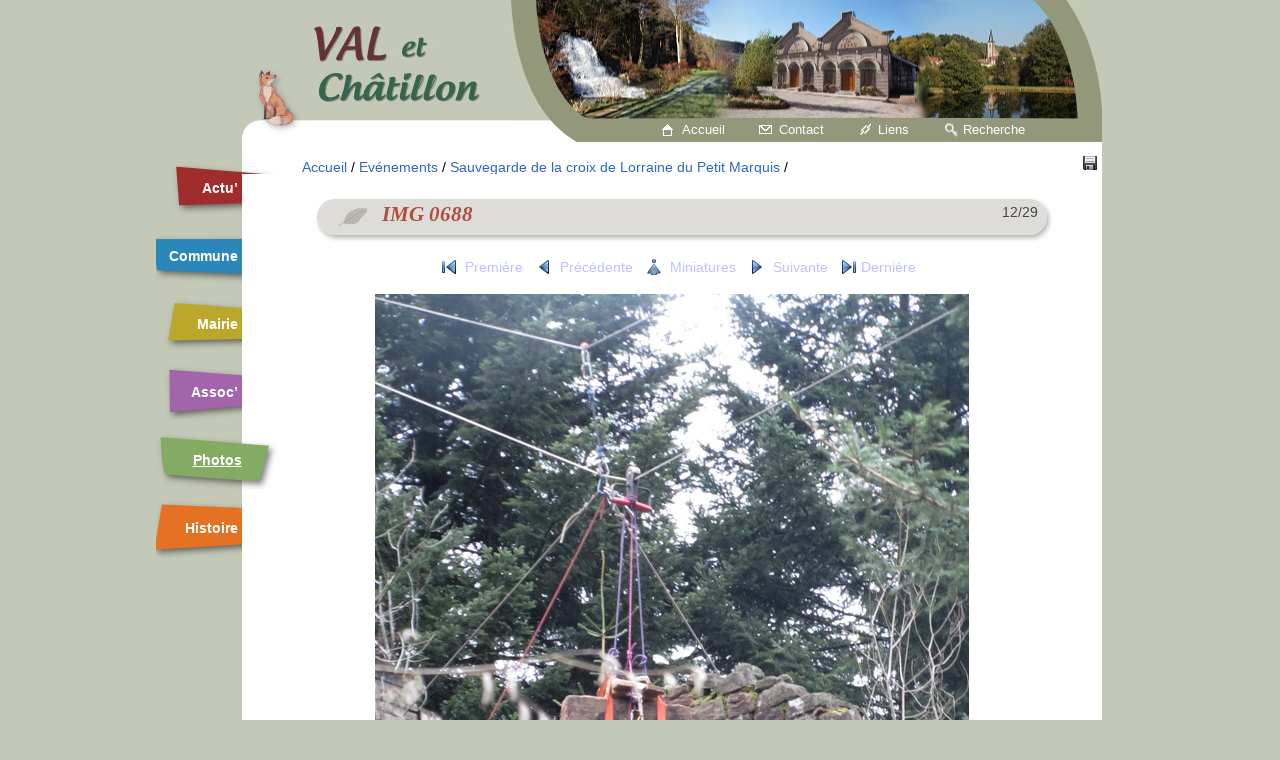

--- FILE ---
content_type: text/html; charset=utf-8
request_url: http://val-et-chatillon.com/photos/picture.php?/4555/category/111
body_size: 3043
content:
<!DOCTYPE HTML PUBLIC "-//W3C//DTD HTML 4.01//EN" "http://www.w3.org/TR/html4/strict.dtd">
<html lang="fr" dir="ltr">
<head>
<meta http-equiv="Content-Type" content="text/html; charset=utf-8">
<meta name="generator" content="Piwigo (aka PWG), see piwigo.org">
 
<meta name="description" content="IMG 0688 - IMG_0688.JPG">

<title>IMG 0688 | Galerie de Val-et-Châtillon</title><link rel="shortcut icon" type="image/x-icon" href="/favicon.ico">

<link rel="start" title="Accueil" href="/photos/" >
<link rel="search" title="Recherche" href="search.php" >
<link rel="first" title="Première" href="picture.php?/4560/category/111" ><link rel="prev" title="Précédente" href="picture.php?/4556/category/111" ><link rel="next" title="Suivante" href="picture.php?/4554/category/111" ><link rel="last" title="Dernière" href="picture.php?/4561/category/111" ><link rel="up" title="Miniatures" href="index.php?/category/111" >	<script type="text/javascript" src="/scripts/jquery-1.7.2.min.js"></script>

<style type="text/css" media="screen">
@import "/theme/marsdouze/styles.css";
@import "/theme/marsdouze/phototheque.css";
</style>





<!--[if lt IE 7]>
<script type="text/javascript" src="themes/default/js/pngfix.js"></script>
<![endif]-->
<!--[if lt IE 9]>
<style type="text/css" media="screen">@import "/theme/marsdouze/ie.css";</style>
<![endif]-->
	<link rel="stylesheet" type="text/css" href="./plugins/Media_Icon/template/media_icon.css">

</head>

<body id="thePicturePage">
<div id="conteneur">
	<div id="entete">
	<h1>Val-et-Châtillon</h1>
	</div>
	<div id="accueilcontact">
		<a id="accueil" href="/">Accueil</a>
		<a id="contact" href="/contact">Contact</a>
		<a id="liens" href="/liens">Liens</a>
		<a id="recherche" href="/recherche">Recherche</a>
	</div>
	<div id="menu">
		<ul>				<li id="actualite"><a href="/actualite/">Actu’</a></li>
				<li id="commune"><a href="/commune/">Commune</a></li>
				<li id="mairie"><a href="/mairie/">Mairie</a></li>
				<li id="associations"><a href="/associations/">Assoc’</a></li>
				<li id="photos"><strong><a href="/photos/">Photos</a></strong></li>
				<li id="histoire"><a href="/histoire/">Histoire</a></li>

		</ul>
	</div>
	<div id="smenu">


</div>
<div id="imageHeaderBar">
	<div class="browsePath">
		<a href="/photos/">Accueil</a> / <a href="index.php?/category/1">Evénements</a> / <a href="index.php?/category/111">Sauvegarde de la croix de Lorraine du Petit Marquis</a><span class="browsePathSeparator"> / </span>
	</div>
</div>
<div id="contenu">

	<div id="titre">



	<p id="auteur">
	<span>12/29</span>
	</p>	

	<h2><span> IMG 0688 </span></h2>

	</div>





<div id="imageToolBar">
<div class="actionButtons">

<a href="action.php?id=4555&amp;part=e&amp;download" title="download this file" class="pwg-state-default pwg-button" rel="nofollow"><span class="pwg-icon pwg-icon-save"> </span><span class="pwg-button-text">téléchargement</span></a></div>

<div class="navigationButtons">
<a href="picture.php?/4560/category/111#smenu" title="Première : IMG 0619" class="pwg-state-default pwg-button"><span class="pwg-icon pwg-icon-arrowstop-w">&nbsp;</span><span class="pwg-button-text">Première</span></a><a href="picture.php?/4556/category/111#smenu" title="Précédente : IMG 0683" class="pwg-state-default pwg-button"><span class="pwg-icon pwg-icon-arrow-w">&nbsp;</span><span class="pwg-button-text">Précédente</span></a><a href="index.php?/category/111" title="Miniatures" class="pwg-state-default pwg-button"><span class="pwg-icon pwg-icon-arrow-n">&nbsp;</span><span class="pwg-button-text">Miniatures</span></a><a href="picture.php?/4554/category/111#smenu" title="Suivante : IMG 0689" class="pwg-state-default pwg-button pwg-button-icon-right"><span class="pwg-icon pwg-icon-arrow-e">&nbsp;</span><span class="pwg-button-text">Suivante</span></a><a href="picture.php?/4561/category/111#smenu" title="Dernière : IMG 0768" class="pwg-state-default pwg-button pwg-button-icon-right"><span class="pwg-icon pwg-icon-arrowstop-e"></span><span class="pwg-button-text">Dernière</span></a></div>
</div>
<div id="theImage">
	<a href="picture.php?/4554/category/111#smenu" title="Suivante : IMG 0689">


<img src="_data/i/upload/2015/04/23/20150423205410-b3463c5e-me.jpg" width="594" height="792" alt="IMG_0688.JPG" id="theMainImage" usemap="#mapmedium" title="IMG 0688 - IMG_0688.JPG">

 </a>
	<p id="img_hd"><a href="./upload/2015/04/23/20150423205410-b3463c5e.jpg">Image en taille maximale</a></p>





</div>

<div id="imageInfos">
<a class="navThumb" id="linkPrev" href="picture.php?/4556/category/111#smenu" title="Précédente : IMG 0683" rel="prev">
	<img src="_data/i/upload/2015/04/23/20150423205440-a8cb8301-sq.jpg" alt="IMG 0683">
</a>
<a class="navThumb" id="linkNext" href="picture.php?/4554/category/111#smenu" title="Suivante : IMG 0689" rel="next">
	<img src="_data/i/upload/2015/04/23/20150423205304-26b4d401-sq.jpg" alt="IMG 0689">
</a>

<table id="standard" class="infoTable">
<tr id="Author"><td class="label">Auteur</td><td class="value">non disponible</td></tr><tr id="datecreate"><td class="label">Créée le</td><td class="value"><a href="index.php?/created-monthly-list-2010-11-17" rel="nofollow">Mercredi 17 Novembre 2010</a></td></tr><tr id="datepost"><td class="label">Ajoutée le</td><td class="value"><a href="index.php?/posted-monthly-list-2015-04-23" rel="nofollow">Jeudi 23 Avril 2015</a></td></tr><tr id="Dimensions"><td class="label">Dimensions</td><td class="value">3240*4320</td></tr><tr id="File"><td class="label">Fichier</td><td class="value">IMG_0688.JPG</td></tr><tr id="Filesize"><td class="label">Poids</td><td class="value">2791 Ko</td></tr><tr id="Tags"><td class="label">Tags</td><td class="value"></td></tr><tr id="Categories"><td class="label">Albums</td><td class="value"><ul><li><a href="index.php?/category/1">Evénements</a> / <a href="index.php?/category/111">Sauvegarde de la croix de Lorraine du Petit Marquis</a></li></ul></td></tr><tr id="Visits"><td class="label">Visites</td><td class="value">11842</td></tr><tr id="Average"><td class="label">Score</td><td class="value"><span id="ratingScore">4.62</span> <span id="ratingCount">(1 notes)</span></td></tr><tr id="rating"><td class="label"><span id="updateRate">Notez cette photo</span></td><td class="value"><form action="picture.php?/4555/category/111&amp;action=rate" method="post" id="rateForm" style="margin:0;"><div><input type="submit" name="rate" value="0" class="rateButton" title="0"><input type="submit" name="rate" value="1" class="rateButton" title="1"><input type="submit" name="rate" value="2" class="rateButton" title="2"><input type="submit" name="rate" value="3" class="rateButton" title="3"><input type="submit" name="rate" value="4" class="rateButton" title="4"><input type="submit" name="rate" value="5" class="rateButton" title="5">			</div>
			</form>
		</td>
	</tr>


</table>

</div>

<hr class="separation">

<div id="comments">
	
<ul class="thumbnailCategories">
</ul>
</div>

</div>
<div id="copyright">
	Propulsé par	<a href="https://fr.piwigo.org" class="Piwigo">Piwigo</a>
	
<script type="text/javascript">//<![CDATA[

document.onkeydown = function(e){e=e||window.event;if (e.altKey) return true;var target=e.target||e.srcElement;if (target && target.type) return true;	var keyCode=e.keyCode||e.which, docElem=document.documentElement, url;switch(keyCode){case 63235: case 39: if (e.ctrlKey || docElem.scrollLeft==docElem.scrollWidth-docElem.clientWidth)url="picture.php?/4554/category/111"; break;case 63234: case 37: if (e.ctrlKey || docElem.scrollLeft==0)url="picture.php?/4556/category/111"; break;case 36: if (e.ctrlKey)url="picture.php?/4560/category/111"; break;case 35: if (e.ctrlKey)url="picture.php?/4561/category/111"; break;case 38: if (e.ctrlKey)url="index.php?/category/111"; break;}if (url) {window.location=url.replace("&amp;","&"); return false;}return true;}
var _pwgRatingAutoQueue = _pwgRatingAutoQueue||[];_pwgRatingAutoQueue.push( {rootUrl: '', image_id: 4555,onSuccess : function(rating) {var e = document.getElementById("updateRate");if (e) e.innerHTML = "Mettre à jour votre note";e = document.getElementById("ratingScore");if (e) e.innerHTML = rating.score;e = document.getElementById("ratingCount");if (e) e.innerHTML = "(%d notes)".replace( "%d", rating.count);}} );
//]]></script>
<script type="text/javascript">
(function() {
var s,after = document.getElementsByTagName('script')[document.getElementsByTagName('script').length-1];
s=document.createElement('script'); s.type='text/javascript'; s.async=true; s.src='_data/combined/16i3pgs.js';
after = after.parentNode.insertBefore(s, after);
})();
</script>

</div> 
<div id="pied">
	<p><a href="#menu"><img alt="up" src="/theme/foret/icones/up.png" /> Haut de page</a></p>

		<ul id="coordonnees">

			<li>
				Mairie de et à <br />
				40 Grande rue <br />54480 Val-et-Châtillon</li>
			<li>
				Tél : 03.83.42.51.07<br />
				        09 71 26 36 98<br />


				Fax : 03.83.42.59.59</li>
		</ul>

	</div>
</div><script type="text/javascript" src="/scripts/menu.js"></script>
</body>
</html>